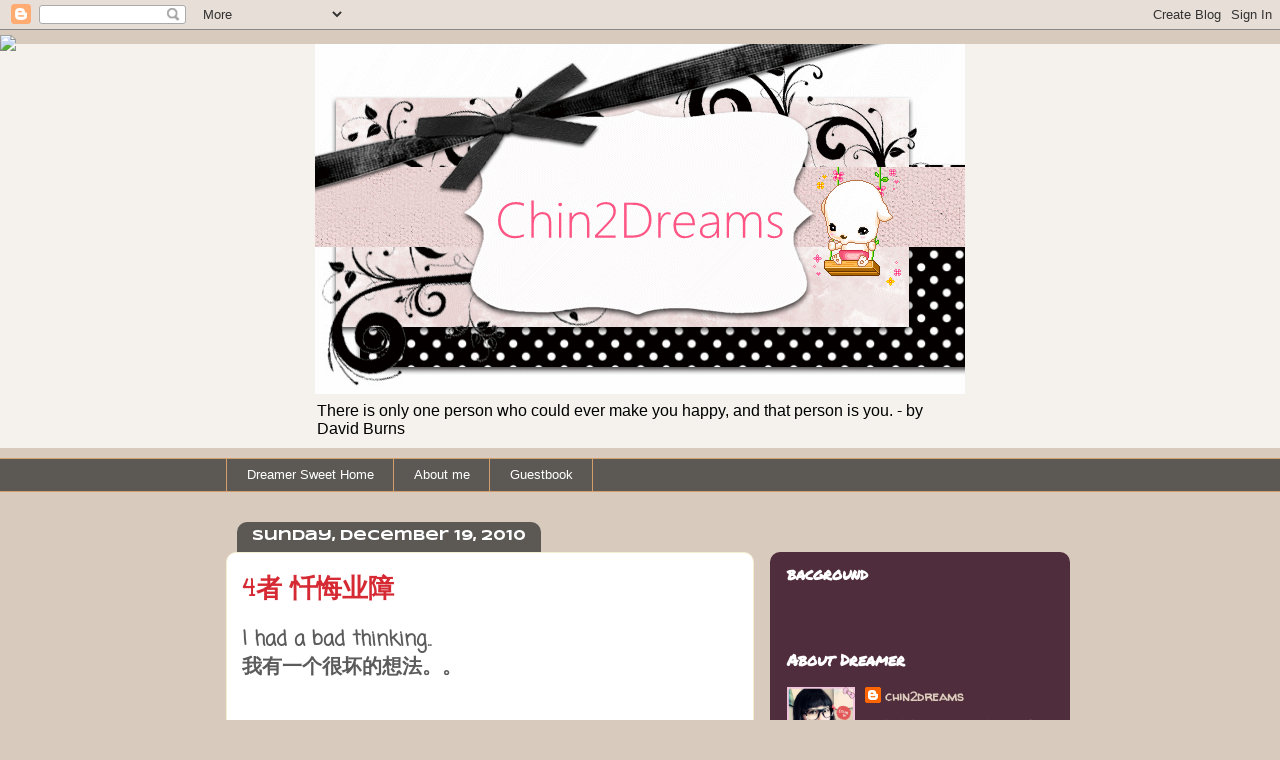

--- FILE ---
content_type: text/html; charset=UTF-8
request_url: https://chin2dreams.blogspot.com/2010/12/
body_size: 16964
content:
<!DOCTYPE html>
<html class='v2' dir='ltr' lang='en'>
<head>
<link href='https://www.blogger.com/static/v1/widgets/335934321-css_bundle_v2.css' rel='stylesheet' type='text/css'/>
<meta content='width=1100' name='viewport'/>
<meta content='text/html; charset=UTF-8' http-equiv='Content-Type'/>
<meta content='blogger' name='generator'/>
<link href='https://chin2dreams.blogspot.com/favicon.ico' rel='icon' type='image/x-icon'/>
<link href='http://chin2dreams.blogspot.com/2010/12/' rel='canonical'/>
<link rel="alternate" type="application/atom+xml" title="~Chin_Chin~ DreamSssss - Atom" href="https://chin2dreams.blogspot.com/feeds/posts/default" />
<link rel="alternate" type="application/rss+xml" title="~Chin_Chin~ DreamSssss - RSS" href="https://chin2dreams.blogspot.com/feeds/posts/default?alt=rss" />
<link rel="service.post" type="application/atom+xml" title="~Chin_Chin~ DreamSssss - Atom" href="https://www.blogger.com/feeds/6879612518995589805/posts/default" />
<!--Can't find substitution for tag [blog.ieCssRetrofitLinks]-->
<meta content='http://chin2dreams.blogspot.com/2010/12/' property='og:url'/>
<meta content='~Chin_Chin~ DreamSssss' property='og:title'/>
<meta content='There is only one person who could ever make you happy, and that person is you. 

- by David Burns' property='og:description'/>
<title>~Chin_Chin~ DreamSssss: December 2010</title>
<style type='text/css'>@font-face{font-family:'Coming Soon';font-style:normal;font-weight:400;font-display:swap;src:url(//fonts.gstatic.com/s/comingsoon/v20/qWcuB6mzpYL7AJ2VfdQR1t-VWDnRsDkg.woff2)format('woff2');unicode-range:U+0000-00FF,U+0131,U+0152-0153,U+02BB-02BC,U+02C6,U+02DA,U+02DC,U+0304,U+0308,U+0329,U+2000-206F,U+20AC,U+2122,U+2191,U+2193,U+2212,U+2215,U+FEFF,U+FFFD;}@font-face{font-family:'Permanent Marker';font-style:normal;font-weight:400;font-display:swap;src:url(//fonts.gstatic.com/s/permanentmarker/v16/Fh4uPib9Iyv2ucM6pGQMWimMp004La2Cf5b6jlg.woff2)format('woff2');unicode-range:U+0000-00FF,U+0131,U+0152-0153,U+02BB-02BC,U+02C6,U+02DA,U+02DC,U+0304,U+0308,U+0329,U+2000-206F,U+20AC,U+2122,U+2191,U+2193,U+2212,U+2215,U+FEFF,U+FFFD;}@font-face{font-family:'Syncopate';font-style:normal;font-weight:700;font-display:swap;src:url(//fonts.gstatic.com/s/syncopate/v24/pe0pMIuPIYBCpEV5eFdKvtKqCv5vWVYgV6l-.woff2)format('woff2');unicode-range:U+0100-02BA,U+02BD-02C5,U+02C7-02CC,U+02CE-02D7,U+02DD-02FF,U+0304,U+0308,U+0329,U+1D00-1DBF,U+1E00-1E9F,U+1EF2-1EFF,U+2020,U+20A0-20AB,U+20AD-20C0,U+2113,U+2C60-2C7F,U+A720-A7FF;}@font-face{font-family:'Syncopate';font-style:normal;font-weight:700;font-display:swap;src:url(//fonts.gstatic.com/s/syncopate/v24/pe0pMIuPIYBCpEV5eFdKvtKqBP5vWVYgVw.woff2)format('woff2');unicode-range:U+0000-00FF,U+0131,U+0152-0153,U+02BB-02BC,U+02C6,U+02DA,U+02DC,U+0304,U+0308,U+0329,U+2000-206F,U+20AC,U+2122,U+2191,U+2193,U+2212,U+2215,U+FEFF,U+FFFD;}@font-face{font-family:'Unkempt';font-style:normal;font-weight:700;font-display:swap;src:url(//fonts.gstatic.com/s/unkempt/v22/2EbiL-Z2DFZue0DScTow5zK5qtxtX88.woff2)format('woff2');unicode-range:U+0000-00FF,U+0131,U+0152-0153,U+02BB-02BC,U+02C6,U+02DA,U+02DC,U+0304,U+0308,U+0329,U+2000-206F,U+20AC,U+2122,U+2191,U+2193,U+2212,U+2215,U+FEFF,U+FFFD;}@font-face{font-family:'Walter Turncoat';font-style:normal;font-weight:400;font-display:swap;src:url(//fonts.gstatic.com/s/walterturncoat/v24/snfys0Gs98ln43n0d-14ULoToe6LZxecYZVfqA.woff2)format('woff2');unicode-range:U+0000-00FF,U+0131,U+0152-0153,U+02BB-02BC,U+02C6,U+02DA,U+02DC,U+0304,U+0308,U+0329,U+2000-206F,U+20AC,U+2122,U+2191,U+2193,U+2212,U+2215,U+FEFF,U+FFFD;}</style>
<style id='page-skin-1' type='text/css'><!--
/*
-----------------------------------------------
Blogger Template Style
Name:     Awesome Inc.
Designer: Tina Chen
URL:      tinachen.org
----------------------------------------------- */
/* Content
----------------------------------------------- */
body {
font: normal bold 20px Coming Soon;
color: #5b5b5b;
background: #d8cabd url(//2.bp.blogspot.com/-JzQkUcHyyFA/ThKQO8gaHxI/AAAAAAAAAnU/Mf02NdjIcUw/s0/%25E6%259C%25AA%25E5%2591%25BD%25E5%2590%258D_%25E5%2589%25AF%25E6%259C%25AC11.jpg) repeat-x fixed top center;
}
html body .content-outer {
min-width: 0;
max-width: 100%;
width: 100%;
}
a:link {
text-decoration: none;
color: #d89a3d;
}
a:visited {
text-decoration: none;
color: #a97120;
}
a:hover {
text-decoration: underline;
color: #d89a3d;
}
.body-fauxcolumn-outer .cap-top {
position: absolute;
z-index: 1;
height: 276px;
width: 100%;
background: transparent none repeat-x scroll top left;
_background-image: none;
}
/* Columns
----------------------------------------------- */
.content-inner {
padding: 0;
}
.header-inner .section {
margin: 0 16px;
}
.tabs-inner .section {
margin: 0 16px;
}
.main-inner {
padding-top: 60px;
}
.main-inner .column-center-inner,
.main-inner .column-left-inner,
.main-inner .column-right-inner {
padding: 0 5px;
}
*+html body .main-inner .column-center-inner {
margin-top: -60px;
}
#layout .main-inner .column-center-inner {
margin-top: 0;
}
/* Header
----------------------------------------------- */
.header-outer {
margin: 14px 0 10px 0;
background: transparent url(//www.blogblog.com/1kt/awesomeinc/header_gradient_artsy.png) repeat scroll 0 0;
}
.Header h1 {
font: normal normal 38px Arial, Tahoma, Helvetica, FreeSans, sans-serif;
color: transparent;
text-shadow: 0 0 -1px #000000;
}
.Header h1 a {
color: transparent;
}
.Header .description {
font: normal normal 16px Arial, Tahoma, Helvetica, FreeSans, sans-serif;
color: #000000;
}
.header-inner .Header .titlewrapper,
.header-inner .Header .descriptionwrapper {
padding-left: 0;
padding-right: 0;
margin-bottom: 0;
}
.header-inner .Header .titlewrapper {
padding-top: 9px;
}
/* Tabs
----------------------------------------------- */
.tabs-outer {
overflow: hidden;
position: relative;
background: transparent url(//www.blogblog.com/1kt/awesomeinc/tabs_gradient_artsy.png) repeat scroll 0 0;
}
#layout .tabs-outer {
overflow: visible;
}
.tabs-cap-top, .tabs-cap-bottom {
position: absolute;
width: 100%;
border-top: 1px solid #d29e6c;
}
.tabs-cap-bottom {
bottom: 0;
}
.tabs-inner .widget li a {
display: inline-block;
margin: 0;
padding: .6em 1.5em;
font: normal normal 13px Arial, Tahoma, Helvetica, FreeSans, sans-serif;
color: #ffffff;
border-top: 1px solid #d29e6c;
border-bottom: 1px solid #d29e6c;
border-left: 1px solid #d29e6c;
height: 16px;
line-height: 16px;
}
.tabs-inner .widget li:last-child a {
border-right: 1px solid #d29e6c;
}
.tabs-inner .widget li.selected a, .tabs-inner .widget li a:hover {
background: #000000 url(//www.blogblog.com/1kt/awesomeinc/tabs_gradient_artsy.png) repeat-x scroll 0 -100px;
color: #ffffff;
}
/* Headings
----------------------------------------------- */
h2 {
font: normal bold 16px Permanent Marker;
color: #ffffff;
}
/* Widgets
----------------------------------------------- */
.main-inner .section {
margin: 0 27px;
padding: 0;
}
.main-inner .column-left-outer,
.main-inner .column-right-outer {
margin-top: 0;
}
#layout .main-inner .column-left-outer,
#layout .main-inner .column-right-outer {
margin-top: 0;
}
.main-inner .column-left-inner,
.main-inner .column-right-inner {
background: #a91f58 url(//www.blogblog.com/1kt/awesomeinc/tabs_gradient_artsy.png) repeat 0 0;
-moz-box-shadow: 0 0 0 rgba(0, 0, 0, .2);
-webkit-box-shadow: 0 0 0 rgba(0, 0, 0, .2);
-goog-ms-box-shadow: 0 0 0 rgba(0, 0, 0, .2);
box-shadow: 0 0 0 rgba(0, 0, 0, .2);
-moz-border-radius: 10px;
-webkit-border-radius: 10px;
-goog-ms-border-radius: 10px;
border-radius: 10px;
}
#layout .main-inner .column-left-inner,
#layout .main-inner .column-right-inner {
margin-top: 0;
}
.sidebar .widget {
font: normal normal 13px Walter Turncoat;
color: #ffffff;
}
.sidebar .widget a:link {
color: #ddcdbd;
}
.sidebar .widget a:visited {
color: #cbdda1;
}
.sidebar .widget a:hover {
color: #ddcdbd;
}
.sidebar .widget h2 {
text-shadow: 0 0 -1px #000000;
}
.main-inner .widget {
background-color: transparent;
border: 1px solid transparent;
padding: 0 0 15px;
margin: 20px -16px;
-moz-box-shadow: 0 0 0 rgba(0, 0, 0, .2);
-webkit-box-shadow: 0 0 0 rgba(0, 0, 0, .2);
-goog-ms-box-shadow: 0 0 0 rgba(0, 0, 0, .2);
box-shadow: 0 0 0 rgba(0, 0, 0, .2);
-moz-border-radius: 10px;
-webkit-border-radius: 10px;
-goog-ms-border-radius: 10px;
border-radius: 10px;
}
.main-inner .widget h2 {
margin: 0 -0;
padding: .6em 0 .5em;
border-bottom: 1px solid transparent;
}
.footer-inner .widget h2 {
padding: 0 0 .4em;
border-bottom: 1px solid transparent;
}
.main-inner .widget h2 + div, .footer-inner .widget h2 + div {
border-top: 0 solid transparent;
padding-top: 8px;
}
.main-inner .widget .widget-content {
margin: 0 -0;
padding: 7px 0 0;
}
.main-inner .widget ul, .main-inner .widget #ArchiveList ul.flat {
margin: -8px -15px 0;
padding: 0;
list-style: none;
}
.main-inner .widget #ArchiveList {
margin: -8px 0 0;
}
.main-inner .widget ul li, .main-inner .widget #ArchiveList ul.flat li {
padding: .5em 15px;
text-indent: 0;
color: #ffffff;
border-top: 0 solid transparent;
border-bottom: 1px solid transparent;
}
.main-inner .widget #ArchiveList ul li {
padding-top: .25em;
padding-bottom: .25em;
}
.main-inner .widget ul li:first-child, .main-inner .widget #ArchiveList ul.flat li:first-child {
border-top: none;
}
.main-inner .widget ul li:last-child, .main-inner .widget #ArchiveList ul.flat li:last-child {
border-bottom: none;
}
.post-body {
position: relative;
}
.main-inner .widget .post-body ul {
padding: 0 2.5em;
margin: .5em 0;
list-style: disc;
}
.main-inner .widget .post-body ul li {
padding: 0.25em 0;
margin-bottom: .25em;
color: #5b5b5b;
border: none;
}
.footer-inner .widget ul {
padding: 0;
list-style: none;
}
.widget .zippy {
color: #ffffff;
}
/* Posts
----------------------------------------------- */
body .main-inner .Blog {
padding: 0;
margin-bottom: 1em;
background-color: transparent;
border: none;
-moz-box-shadow: 0 0 0 rgba(0, 0, 0, 0);
-webkit-box-shadow: 0 0 0 rgba(0, 0, 0, 0);
-goog-ms-box-shadow: 0 0 0 rgba(0, 0, 0, 0);
box-shadow: 0 0 0 rgba(0, 0, 0, 0);
}
.main-inner .section:last-child .Blog:last-child {
padding: 0;
margin-bottom: 1em;
}
.main-inner .widget h2.date-header {
margin: 0 -15px 1px;
padding: 0 0 0 0;
font: normal bold 14px Syncopate;
color: #ffffff;
background: transparent url(//www.blogblog.com/1kt/awesomeinc/tabs_gradient_artsy.png) repeat fixed center center;
border-top: 0 solid transparent;
border-bottom: 1px solid transparent;
-moz-border-radius-topleft: 10px;
-moz-border-radius-topright: 10px;
-webkit-border-top-left-radius: 10px;
-webkit-border-top-right-radius: 10px;
border-top-left-radius: 10px;
border-top-right-radius: 10px;
position: absolute;
bottom: 100%;
left: 25px;
text-shadow: 0 0 -1px #000000;
}
.main-inner .widget h2.date-header span {
font: normal bold 14px Syncopate;
display: block;
padding: .5em 15px;
border-left: 0 solid transparent;
border-right: 0 solid transparent;
}
.date-outer {
position: relative;
margin: 60px 0 20px;
padding: 0 15px;
background-color: #ffffff;
border: 1px solid #f5efd2;
-moz-box-shadow: 0 0 0 rgba(0, 0, 0, .2);
-webkit-box-shadow: 0 0 0 rgba(0, 0, 0, .2);
-goog-ms-box-shadow: 0 0 0 rgba(0, 0, 0, .2);
box-shadow: 0 0 0 rgba(0, 0, 0, .2);
-moz-border-radius: 10px;
-webkit-border-radius: 10px;
-goog-ms-border-radius: 10px;
border-radius: 10px;
}
.date-outer:first-child {
margin-top: 0;
}
.date-outer:last-child {
margin-bottom: 0;
-moz-border-radius-bottomleft: 0;
-moz-border-radius-bottomright: 0;
-webkit-border-bottom-left-radius: 0;
-webkit-border-bottom-right-radius: 0;
-goog-ms-border-bottom-left-radius: 0;
-goog-ms-border-bottom-right-radius: 0;
border-bottom-left-radius: 0;
border-bottom-right-radius: 0;
}
.date-posts {
margin: 0 -0;
padding: 0 0;
clear: both;
}
.post-outer, .inline-ad {
border-top: 1px solid #f4d3cc;
margin: 0 -0;
padding: 15px 0;
}
.post-outer {
padding-bottom: 10px;
}
.post-outer:first-child {
padding-top: 10px;
border-top: none;
}
.post-outer:last-child, .inline-ad:last-child {
border-bottom: none;
}
.post-body {
position: relative;
}
.post-body img {
padding: 8px;
background: #ffffff;
border: 1px solid #d0d0d0;
-moz-box-shadow: 0 0 0 rgba(0, 0, 0, .2);
-webkit-box-shadow: 0 0 0 rgba(0, 0, 0, .2);
box-shadow: 0 0 0 rgba(0, 0, 0, .2);
-moz-border-radius: 0;
-webkit-border-radius: 0;
border-radius: 0;
}
h3.post-title, h4 {
font: normal bold 26px Unkempt;
color: #d52a33;
}
h3.post-title a {
font: normal bold 26px Unkempt;
color: #d52a33;
}
h3.post-title a:hover {
color: #d89a3d;
text-decoration: underline;
}
.post-header {
margin: 0 0 1em;
}
.post-body {
line-height: 1.4;
}
.post-outer h2 {
color: #5b5b5b;
}
.post-footer {
margin: 1.5em 0 0;
}
#blog-pager {
padding: 15px;
font-size: 120%;
background-color: #ffffff;
border: 1px solid transparent;
-moz-box-shadow: 0 0 0 rgba(0, 0, 0, .2);
-webkit-box-shadow: 0 0 0 rgba(0, 0, 0, .2);
-goog-ms-box-shadow: 0 0 0 rgba(0, 0, 0, .2);
box-shadow: 0 0 0 rgba(0, 0, 0, .2);
-moz-border-radius: 10px;
-webkit-border-radius: 10px;
-goog-ms-border-radius: 10px;
border-radius: 10px;
-moz-border-radius-topleft: 0;
-moz-border-radius-topright: 0;
-webkit-border-top-left-radius: 0;
-webkit-border-top-right-radius: 0;
-goog-ms-border-top-left-radius: 0;
-goog-ms-border-top-right-radius: 0;
border-top-left-radius: 0;
border-top-right-radius-topright: 0;
margin-top: 0;
}
.blog-feeds, .post-feeds {
margin: 1em 0;
text-align: center;
color: #333333;
}
.blog-feeds a, .post-feeds a {
color: #ffffff;
}
.blog-feeds a:visited, .post-feeds a:visited {
color: #ffffff;
}
.blog-feeds a:hover, .post-feeds a:hover {
color: #ffffff;
}
.post-outer .comments {
margin-top: 2em;
}
/* Comments
----------------------------------------------- */
.comments .comments-content .icon.blog-author {
background-repeat: no-repeat;
background-image: url([data-uri]);
}
.comments .comments-content .loadmore a {
border-top: 1px solid #d29e6c;
border-bottom: 1px solid #d29e6c;
}
.comments .continue {
border-top: 2px solid #d29e6c;
}
/* Footer
----------------------------------------------- */
.footer-outer {
margin: -0 0 -1px;
padding: 0 0 0;
color: #333333;
overflow: hidden;
}
.footer-fauxborder-left {
border-top: 1px solid transparent;
background: transparent url(//www.blogblog.com/1kt/awesomeinc/header_gradient_artsy.png) repeat scroll 0 0;
-moz-box-shadow: 0 0 0 rgba(0, 0, 0, .2);
-webkit-box-shadow: 0 0 0 rgba(0, 0, 0, .2);
-goog-ms-box-shadow: 0 0 0 rgba(0, 0, 0, .2);
box-shadow: 0 0 0 rgba(0, 0, 0, .2);
margin: 0 -0;
}
/* Mobile
----------------------------------------------- */
body.mobile {
background-size: 100% auto;
}
.mobile .body-fauxcolumn-outer {
background: transparent none repeat scroll top left;
}
*+html body.mobile .main-inner .column-center-inner {
margin-top: 0;
}
.mobile .main-inner .widget {
padding: 0 0 15px;
}
.mobile .main-inner .widget h2 + div,
.mobile .footer-inner .widget h2 + div {
border-top: none;
padding-top: 0;
}
.mobile .footer-inner .widget h2 {
padding: 0.5em 0;
border-bottom: none;
}
.mobile .main-inner .widget .widget-content {
margin: 0;
padding: 7px 0 0;
}
.mobile .main-inner .widget ul,
.mobile .main-inner .widget #ArchiveList ul.flat {
margin: 0 -15px 0;
}
.mobile .main-inner .widget h2.date-header {
left: 0;
}
.mobile .date-header span {
padding: 0.4em 0;
}
.mobile .date-outer:first-child {
margin-bottom: 0;
border: 1px solid #f5efd2;
-moz-border-radius-topleft: 10px;
-moz-border-radius-topright: 10px;
-webkit-border-top-left-radius: 10px;
-webkit-border-top-right-radius: 10px;
-goog-ms-border-top-left-radius: 10px;
-goog-ms-border-top-right-radius: 10px;
border-top-left-radius: 10px;
border-top-right-radius: 10px;
}
.mobile .date-outer {
border-color: #f5efd2;
border-width: 0 1px 1px;
}
.mobile .date-outer:last-child {
margin-bottom: 0;
}
.mobile .main-inner {
padding: 0;
}
.mobile .header-inner .section {
margin: 0;
}
.mobile .post-outer, .mobile .inline-ad {
padding: 5px 0;
}
.mobile .tabs-inner .section {
margin: 0 10px;
}
.mobile .main-inner .widget h2 {
margin: 0;
padding: 0;
}
.mobile .main-inner .widget h2.date-header span {
padding: 0;
}
.mobile .main-inner .widget .widget-content {
margin: 0;
padding: 7px 0 0;
}
.mobile #blog-pager {
border: 1px solid transparent;
background: transparent url(//www.blogblog.com/1kt/awesomeinc/header_gradient_artsy.png) repeat scroll 0 0;
}
.mobile .main-inner .column-left-inner,
.mobile .main-inner .column-right-inner {
background: #a91f58 url(//www.blogblog.com/1kt/awesomeinc/tabs_gradient_artsy.png) repeat 0 0;
-moz-box-shadow: none;
-webkit-box-shadow: none;
-goog-ms-box-shadow: none;
box-shadow: none;
}
.mobile .date-posts {
margin: 0;
padding: 0;
}
.mobile .footer-fauxborder-left {
margin: 0;
border-top: inherit;
}
.mobile .main-inner .section:last-child .Blog:last-child {
margin-bottom: 0;
}
.mobile-index-contents {
color: #5b5b5b;
}
.mobile .mobile-link-button {
background: #d89a3d url(//www.blogblog.com/1kt/awesomeinc/tabs_gradient_artsy.png) repeat scroll 0 0;
}
.mobile-link-button a:link, .mobile-link-button a:visited {
color: #ffffff;
}
.mobile .tabs-inner .PageList .widget-content {
background: transparent;
border-top: 1px solid;
border-color: #d29e6c;
color: #ffffff;
}
.mobile .tabs-inner .PageList .widget-content .pagelist-arrow {
border-left: 1px solid #d29e6c;
}
#Header1 {width:650px;margin:0 auto}
--></style>
<style id='template-skin-1' type='text/css'><!--
body {
min-width: 860px;
}
.content-outer, .content-fauxcolumn-outer, .region-inner {
min-width: 860px;
max-width: 860px;
_width: 860px;
}
.main-inner .columns {
padding-left: 0px;
padding-right: 300px;
}
.main-inner .fauxcolumn-center-outer {
left: 0px;
right: 300px;
/* IE6 does not respect left and right together */
_width: expression(this.parentNode.offsetWidth -
parseInt("0px") -
parseInt("300px") + 'px');
}
.main-inner .fauxcolumn-left-outer {
width: 0px;
}
.main-inner .fauxcolumn-right-outer {
width: 300px;
}
.main-inner .column-left-outer {
width: 0px;
right: 100%;
margin-left: -0px;
}
.main-inner .column-right-outer {
width: 300px;
margin-right: -300px;
}
#layout {
min-width: 0;
}
#layout .content-outer {
min-width: 0;
width: 800px;
}
#layout .region-inner {
min-width: 0;
width: auto;
}
body#layout div.add_widget {
padding: 8px;
}
body#layout div.add_widget a {
margin-left: 32px;
}
--></style>
<style>
    body {background-image:url(\/\/2.bp.blogspot.com\/-JzQkUcHyyFA\/ThKQO8gaHxI\/AAAAAAAAAnU\/Mf02NdjIcUw\/s0\/%25E6%259C%25AA%25E5%2591%25BD%25E5%2590%258D_%25E5%2589%25AF%25E6%259C%25AC11.jpg);}
    
@media (max-width: 200px) { body {background-image:url(\/\/2.bp.blogspot.com\/-JzQkUcHyyFA\/ThKQO8gaHxI\/AAAAAAAAAnU\/Mf02NdjIcUw\/w200\/%25E6%259C%25AA%25E5%2591%25BD%25E5%2590%258D_%25E5%2589%25AF%25E6%259C%25AC11.jpg);}}
@media (max-width: 400px) and (min-width: 201px) { body {background-image:url(\/\/2.bp.blogspot.com\/-JzQkUcHyyFA\/ThKQO8gaHxI\/AAAAAAAAAnU\/Mf02NdjIcUw\/w400\/%25E6%259C%25AA%25E5%2591%25BD%25E5%2590%258D_%25E5%2589%25AF%25E6%259C%25AC11.jpg);}}
@media (max-width: 800px) and (min-width: 401px) { body {background-image:url(\/\/2.bp.blogspot.com\/-JzQkUcHyyFA\/ThKQO8gaHxI\/AAAAAAAAAnU\/Mf02NdjIcUw\/w800\/%25E6%259C%25AA%25E5%2591%25BD%25E5%2590%258D_%25E5%2589%25AF%25E6%259C%25AC11.jpg);}}
@media (max-width: 1200px) and (min-width: 801px) { body {background-image:url(\/\/2.bp.blogspot.com\/-JzQkUcHyyFA\/ThKQO8gaHxI\/AAAAAAAAAnU\/Mf02NdjIcUw\/w1200\/%25E6%259C%25AA%25E5%2591%25BD%25E5%2590%258D_%25E5%2589%25AF%25E6%259C%25AC11.jpg);}}
/* Last tag covers anything over one higher than the previous max-size cap. */
@media (min-width: 1201px) { body {background-image:url(\/\/2.bp.blogspot.com\/-JzQkUcHyyFA\/ThKQO8gaHxI\/AAAAAAAAAnU\/Mf02NdjIcUw\/w1600\/%25E6%259C%25AA%25E5%2591%25BD%25E5%2590%258D_%25E5%2589%25AF%25E6%259C%25AC11.jpg);}}
  </style>
<link href='https://www.blogger.com/dyn-css/authorization.css?targetBlogID=6879612518995589805&amp;zx=fe231dd9-79bd-4af7-a509-a32c0999d125' media='none' onload='if(media!=&#39;all&#39;)media=&#39;all&#39;' rel='stylesheet'/><noscript><link href='https://www.blogger.com/dyn-css/authorization.css?targetBlogID=6879612518995589805&amp;zx=fe231dd9-79bd-4af7-a509-a32c0999d125' rel='stylesheet'/></noscript>
<meta name='google-adsense-platform-account' content='ca-host-pub-1556223355139109'/>
<meta name='google-adsense-platform-domain' content='blogspot.com'/>

</head>
<body class='loading variant-artsy'>
<div class='navbar section' id='navbar' name='Navbar'><div class='widget Navbar' data-version='1' id='Navbar1'><script type="text/javascript">
    function setAttributeOnload(object, attribute, val) {
      if(window.addEventListener) {
        window.addEventListener('load',
          function(){ object[attribute] = val; }, false);
      } else {
        window.attachEvent('onload', function(){ object[attribute] = val; });
      }
    }
  </script>
<div id="navbar-iframe-container"></div>
<script type="text/javascript" src="https://apis.google.com/js/platform.js"></script>
<script type="text/javascript">
      gapi.load("gapi.iframes:gapi.iframes.style.bubble", function() {
        if (gapi.iframes && gapi.iframes.getContext) {
          gapi.iframes.getContext().openChild({
              url: 'https://www.blogger.com/navbar/6879612518995589805?origin\x3dhttps://chin2dreams.blogspot.com',
              where: document.getElementById("navbar-iframe-container"),
              id: "navbar-iframe"
          });
        }
      });
    </script><script type="text/javascript">
(function() {
var script = document.createElement('script');
script.type = 'text/javascript';
script.src = '//pagead2.googlesyndication.com/pagead/js/google_top_exp.js';
var head = document.getElementsByTagName('head')[0];
if (head) {
head.appendChild(script);
}})();
</script>
</div></div>
<div class='body-fauxcolumns'>
<div class='fauxcolumn-outer body-fauxcolumn-outer'>
<div class='cap-top'>
<div class='cap-left'></div>
<div class='cap-right'></div>
</div>
<div class='fauxborder-left'>
<div class='fauxborder-right'></div>
<div class='fauxcolumn-inner'>
</div>
</div>
<div class='cap-bottom'>
<div class='cap-left'></div>
<div class='cap-right'></div>
</div>
</div>
</div>
<div class='content'>
<div class='content-fauxcolumns'>
<div class='fauxcolumn-outer content-fauxcolumn-outer'>
<div class='cap-top'>
<div class='cap-left'></div>
<div class='cap-right'></div>
</div>
<div class='fauxborder-left'>
<div class='fauxborder-right'></div>
<div class='fauxcolumn-inner'>
</div>
</div>
<div class='cap-bottom'>
<div class='cap-left'></div>
<div class='cap-right'></div>
</div>
</div>
</div>
<div class='content-outer'>
<div class='content-cap-top cap-top'>
<div class='cap-left'></div>
<div class='cap-right'></div>
</div>
<div class='fauxborder-left content-fauxborder-left'>
<div class='fauxborder-right content-fauxborder-right'></div>
<div class='content-inner'>
<header>
<div class='header-outer'>
<div class='header-cap-top cap-top'>
<div class='cap-left'></div>
<div class='cap-right'></div>
</div>
<div class='fauxborder-left header-fauxborder-left'>
<div class='fauxborder-right header-fauxborder-right'></div>
<div class='region-inner header-inner'>
<div class='header section' id='header' name='Header'><div class='widget Header' data-version='1' id='Header1'>
<div id='header-inner'>
<a href='https://chin2dreams.blogspot.com/' style='display: block'>
<img alt='~Chin_Chin~ DreamSssss' height='350px; ' id='Header1_headerimg' src='https://blogger.googleusercontent.com/img/b/R29vZ2xl/AVvXsEgj_UCCOl-C_lTMWbzSPkOIPWAxpG9b9s4zrCtDuhzVK3CYigojzGq9hAghYaY0T8o1F4KMzDaehh1Lc4ELRkpf23kSUAUc8HZRGsb60ILCe7TgLKjZNSN66uNzfvbGEvYwHJSER2YeVUQ/s828/DemoiselBannercopy_%25E5%2589%25AF%25E6%259C%25AC.gif' style='display: block' width='650px; '/>
</a>
<div class='descriptionwrapper'>
<p class='description'><span>There is only one person who could ever make you happy, and that person is you. 

- by David Burns</span></p>
</div>
</div>
</div></div>
</div>
</div>
<div class='header-cap-bottom cap-bottom'>
<div class='cap-left'></div>
<div class='cap-right'></div>
</div>
</div>
</header>
<div class='tabs-outer'>
<div class='tabs-cap-top cap-top'>
<div class='cap-left'></div>
<div class='cap-right'></div>
</div>
<div class='fauxborder-left tabs-fauxborder-left'>
<div class='fauxborder-right tabs-fauxborder-right'></div>
<div class='region-inner tabs-inner'>
<div class='tabs section' id='crosscol' name='Cross-Column'><div class='widget PageList' data-version='1' id='PageList1'>
<h2>Pages</h2>
<div class='widget-content'>
<ul>
<li>
<a href='https://chin2dreams.blogspot.com/'>Dreamer Sweet Home</a>
</li>
<li>
<a href='https://chin2dreams.blogspot.com/p/about-me.html'>About me</a>
</li>
<li>
<a href='https://chin2dreams.blogspot.com/p/guestbook.html'>Guestbook</a>
</li>
</ul>
<div class='clear'></div>
</div>
</div></div>
<div class='tabs no-items section' id='crosscol-overflow' name='Cross-Column 2'></div>
</div>
</div>
<div class='tabs-cap-bottom cap-bottom'>
<div class='cap-left'></div>
<div class='cap-right'></div>
</div>
</div>
<div class='main-outer'>
<div class='main-cap-top cap-top'>
<div class='cap-left'></div>
<div class='cap-right'></div>
</div>
<div class='fauxborder-left main-fauxborder-left'>
<div class='fauxborder-right main-fauxborder-right'></div>
<div class='region-inner main-inner'>
<div class='columns fauxcolumns'>
<div class='fauxcolumn-outer fauxcolumn-center-outer'>
<div class='cap-top'>
<div class='cap-left'></div>
<div class='cap-right'></div>
</div>
<div class='fauxborder-left'>
<div class='fauxborder-right'></div>
<div class='fauxcolumn-inner'>
</div>
</div>
<div class='cap-bottom'>
<div class='cap-left'></div>
<div class='cap-right'></div>
</div>
</div>
<div class='fauxcolumn-outer fauxcolumn-left-outer'>
<div class='cap-top'>
<div class='cap-left'></div>
<div class='cap-right'></div>
</div>
<div class='fauxborder-left'>
<div class='fauxborder-right'></div>
<div class='fauxcolumn-inner'>
</div>
</div>
<div class='cap-bottom'>
<div class='cap-left'></div>
<div class='cap-right'></div>
</div>
</div>
<div class='fauxcolumn-outer fauxcolumn-right-outer'>
<div class='cap-top'>
<div class='cap-left'></div>
<div class='cap-right'></div>
</div>
<div class='fauxborder-left'>
<div class='fauxborder-right'></div>
<div class='fauxcolumn-inner'>
</div>
</div>
<div class='cap-bottom'>
<div class='cap-left'></div>
<div class='cap-right'></div>
</div>
</div>
<!-- corrects IE6 width calculation -->
<div class='columns-inner'>
<div class='column-center-outer'>
<div class='column-center-inner'>
<div class='main section' id='main' name='Main'><div class='widget Blog' data-version='1' id='Blog1'>
<div class='blog-posts hfeed'>

          <div class="date-outer">
        
<h2 class='date-header'><span>Sunday, December 19, 2010</span></h2>

          <div class="date-posts">
        
<div class='post-outer'>
<div class='post hentry uncustomized-post-template' itemprop='blogPost' itemscope='itemscope' itemtype='http://schema.org/BlogPosting'>
<meta content='6879612518995589805' itemprop='blogId'/>
<meta content='2542840622464455898' itemprop='postId'/>
<a name='2542840622464455898'></a>
<h3 class='post-title entry-title' itemprop='name'>
<a href='https://chin2dreams.blogspot.com/2010/12/4.html'>4者 忏悔业障</a>
</h3>
<div class='post-header'>
<div class='post-header-line-1'></div>
</div>
<div class='post-body entry-content' id='post-body-2542840622464455898' itemprop='description articleBody'>
I had a bad thinking..<br />我有一个很坏的想法&#12290;&#12290;<br /><br /><br />I shouldn't do this..<br />我犯了意的戒定律&#12290;&#12290;<br /><br /><br />I want to revise my badness..<br />我要忏悔业障&#12290;&#12290;<br /><br /><br />amitaba..<br />啊弥陀佛 ~~
<div style='clear: both;'></div>
</div>
<div class='post-footer'>
<div class='post-footer-line post-footer-line-1'>
<span class='post-author vcard'>
Posted by
<span class='fn' itemprop='author' itemscope='itemscope' itemtype='http://schema.org/Person'>
<meta content='https://www.blogger.com/profile/11564671282181937177' itemprop='url'/>
<a class='g-profile' href='https://www.blogger.com/profile/11564671282181937177' rel='author' title='author profile'>
<span itemprop='name'>chin2dreams</span>
</a>
</span>
</span>
<span class='post-timestamp'>
at
<meta content='http://chin2dreams.blogspot.com/2010/12/4.html' itemprop='url'/>
<a class='timestamp-link' href='https://chin2dreams.blogspot.com/2010/12/4.html' rel='bookmark' title='permanent link'><abbr class='published' itemprop='datePublished' title='2010-12-19T18:52:00+08:00'>6:52&#8239;PM</abbr></a>
</span>
<span class='post-comment-link'>
<a class='comment-link' href='https://chin2dreams.blogspot.com/2010/12/4.html#comment-form' onclick=''>
No comments:
  </a>
</span>
<span class='post-icons'>
<span class='item-control blog-admin pid-695460160'>
<a href='https://www.blogger.com/post-edit.g?blogID=6879612518995589805&postID=2542840622464455898&from=pencil' title='Edit Post'>
<img alt='' class='icon-action' height='18' src='https://resources.blogblog.com/img/icon18_edit_allbkg.gif' width='18'/>
</a>
</span>
</span>
<div class='post-share-buttons goog-inline-block'>
</div>
</div>
<div class='post-footer-line post-footer-line-2'>
<span class='post-labels'>
</span>
</div>
<div class='post-footer-line post-footer-line-3'>
<span class='post-location'>
</span>
</div>
</div>
</div>
</div>

          </div></div>
        

          <div class="date-outer">
        
<h2 class='date-header'><span>Tuesday, December 7, 2010</span></h2>

          <div class="date-posts">
        
<div class='post-outer'>
<div class='post hentry uncustomized-post-template' itemprop='blogPost' itemscope='itemscope' itemtype='http://schema.org/BlogPosting'>
<meta content='6879612518995589805' itemprop='blogId'/>
<meta content='1179339190911829073' itemprop='postId'/>
<a name='1179339190911829073'></a>
<h3 class='post-title entry-title' itemprop='name'>
<a href='https://chin2dreams.blogspot.com/2010/12/principles.html'>principles 道理</a>
</h3>
<div class='post-header'>
<div class='post-header-line-1'></div>
</div>
<div class='post-body entry-content' id='post-body-1179339190911829073' itemprop='description articleBody'>
Recently, I had talked with my friend and read my friend's blog. I just realize that I slightly forgot some of the important principles.<br />最近看跟朋友聊天和看朋友的部落格才发现那些&#8220;几乎&#8221;被遗忘的道理&#12290;&#12290;<br /><br /><br /><br /><br />You have to "give up" something in order to "get" something else because you can't obtain two things in the same time.<br />有&#8220;舍&#8221;&#65292;才有&#8220;得&#8221;&#12290;所以才有&#8220;舍得&#8221;&#12290;<br /><br /><br /><br />If you get something, that is your reward. You should appreciate it. But, if you cant get the things you want, you still happy. This reason is you never lose anything before and you never obtain the things before.<br />有是你的福报&#65292;没有你也可以很幸福&#12290;因为你不曾拥有&#65292;也不曾失去过&#12290;<br /><br /><br /><br />Nobody heart is grow in the middle of your body. Thus, you no need too mind if someone bias.<br />没有人的&#8220;心&#8221;是长在中间的&#12290;所以别人的扁担&#65292;不需那么介怀&#12290;<br /><br /><br /><br />I understand and happy now ~ Thus, dont worry (*^_^*)<br />我明白了&#65292;所以我快乐了&#12290;不用担心 (*^_^*)
<div style='clear: both;'></div>
</div>
<div class='post-footer'>
<div class='post-footer-line post-footer-line-1'>
<span class='post-author vcard'>
Posted by
<span class='fn' itemprop='author' itemscope='itemscope' itemtype='http://schema.org/Person'>
<meta content='https://www.blogger.com/profile/11564671282181937177' itemprop='url'/>
<a class='g-profile' href='https://www.blogger.com/profile/11564671282181937177' rel='author' title='author profile'>
<span itemprop='name'>chin2dreams</span>
</a>
</span>
</span>
<span class='post-timestamp'>
at
<meta content='http://chin2dreams.blogspot.com/2010/12/principles.html' itemprop='url'/>
<a class='timestamp-link' href='https://chin2dreams.blogspot.com/2010/12/principles.html' rel='bookmark' title='permanent link'><abbr class='published' itemprop='datePublished' title='2010-12-07T21:15:00+08:00'>9:15&#8239;PM</abbr></a>
</span>
<span class='post-comment-link'>
<a class='comment-link' href='https://chin2dreams.blogspot.com/2010/12/principles.html#comment-form' onclick=''>
No comments:
  </a>
</span>
<span class='post-icons'>
<span class='item-control blog-admin pid-695460160'>
<a href='https://www.blogger.com/post-edit.g?blogID=6879612518995589805&postID=1179339190911829073&from=pencil' title='Edit Post'>
<img alt='' class='icon-action' height='18' src='https://resources.blogblog.com/img/icon18_edit_allbkg.gif' width='18'/>
</a>
</span>
</span>
<div class='post-share-buttons goog-inline-block'>
</div>
</div>
<div class='post-footer-line post-footer-line-2'>
<span class='post-labels'>
</span>
</div>
<div class='post-footer-line post-footer-line-3'>
<span class='post-location'>
</span>
</div>
</div>
</div>
</div>

        </div></div>
      
</div>
<div class='blog-pager' id='blog-pager'>
<span id='blog-pager-newer-link'>
<a class='blog-pager-newer-link' href='https://chin2dreams.blogspot.com/search?updated-max=2011-07-07T15:02:00%2B08:00&amp;max-results=30&amp;reverse-paginate=true' id='Blog1_blog-pager-newer-link' title='Newer Posts'>Newer Posts</a>
</span>
<span id='blog-pager-older-link'>
<a class='blog-pager-older-link' href='https://chin2dreams.blogspot.com/search?updated-max=2010-12-07T21:15:00%2B08:00&amp;max-results=30' id='Blog1_blog-pager-older-link' title='Older Posts'>Older Posts</a>
</span>
<a class='home-link' href='https://chin2dreams.blogspot.com/'>Home</a>
</div>
<div class='clear'></div>
<div class='blog-feeds'>
<div class='feed-links'>
Subscribe to:
<a class='feed-link' href='https://chin2dreams.blogspot.com/feeds/posts/default' target='_blank' type='application/atom+xml'>Comments (Atom)</a>
</div>
</div>
</div></div>
</div>
</div>
<div class='column-left-outer'>
<div class='column-left-inner'>
<aside>
</aside>
</div>
</div>
<div class='column-right-outer'>
<div class='column-right-inner'>
<aside>
<div class='sidebar section' id='sidebar-right-1'><div class='widget HTML' data-version='1' id='HTML5'>
<h2 class='title'>bacground</h2>
<div class='widget-content'>
<script>document.write(unescape("%3Cstyle%20type%3D%22text/css%22%3E%0Abody%20%7B%20background-image%20%3A%20url%28%22http%3A//thecutestblogontheblock.com/backgrounds/tiny eden free blog backgound spring 3 column copy.jpg%20%22%29%3B%20background-position%3A%20center%3B%20background-repeat%3A%20no-repeat%3B%20%20background-attachment%20%3A%20fixed%3B%20%7D%0A%3C/style%3E%0A%3Cscript%20type%3D%22text/javascript%22%3E%0Avar%20div%20%3D%20document.createElement%28%27div%27%29%3B%0Adiv.setAttribute%28%27style%27%2C%22position%3A%20absolute%3B%20left%3A%200px%3B%20top%3A%2030px%3B%20z-index%3A%2050%3B%20width%3A%20150px%3B%20height%3A%2045px%3B%22%29%3B%0Adiv.innerHTML%20%3D%20%27%3Ca%20target%3D%22_blank%22%20href%3D%22%20http%3A//www.thecutestblogontheblock.com%22%3E%3Cimg%20border%3D%220%22%20src%3D%22http%3A//www.thecutestblogontheblock.com/images/tag.png%22%3E%3C/a%3E%27%3B%0Adocument.getElementsByTagName%28%27body%27%29.item%280%29.appendChild%28div%29%3B%0A%3C/script%3E"));</script>
</div>
<div class='clear'></div>
</div><div class='widget Profile' data-version='1' id='Profile1'>
<h2>About Dreamer</h2>
<div class='widget-content'>
<a href='https://www.blogger.com/profile/11564671282181937177'><img alt='My photo' class='profile-img' height='80' src='//blogger.googleusercontent.com/img/b/R29vZ2xl/AVvXsEjAjLySHP2L4ygJ73fwQUv1xoJRxAIeiu9YkZtsYTA7lXW9AYwQBHvnzds9-sQiug3JPloqM3GSvwH1Suj1aGSUeX7ytVf1ClCqEXj-COvu0dpMaYwnWEGID2V_7HaMVw/s220/20120329_181942_%E5%89%AF%E6%9C%AC.jpg' width='68'/></a>
<dl class='profile-datablock'>
<dt class='profile-data'>
<a class='profile-name-link g-profile' href='https://www.blogger.com/profile/11564671282181937177' rel='author' style='background-image: url(//www.blogger.com/img/logo-16.png);'>
chin2dreams
</a>
</dt>
<dd class='profile-textblock'>simple girl that live in a town


(*^_^*)</dd>
</dl>
<a class='profile-link' href='https://www.blogger.com/profile/11564671282181937177' rel='author'>View my complete profile</a>
<div class='clear'></div>
</div>
</div><div class='widget HTML' data-version='1' id='HTML1'>
<h2 class='title'>Dreamer's talk</h2>
<div class='widget-content'>
<!-- BEGIN CBOX - www.cbox.ws - v001 -->
<div id="cboxdiv" style="text-align: center; line-height: 0">
<div><iframe frameborder="0" width="200" height="305" src="http://www6.cbox.ws/box/?boxid=559629&amp;boxtag=nrfqj3&amp;sec=main" marginheight="2" marginwidth="2" scrolling="auto" allowtransparency="yes" name="cboxmain" style="border:#DBE2ED 1px solid;" id="cboxmain"></iframe></div>
<div><iframe frameborder="0" width="200" height="75" src="http://www6.cbox.ws/box/?boxid=559629&amp;boxtag=nrfqj3&amp;sec=form" marginheight="2" marginwidth="2" scrolling="no" allowtransparency="yes" name="cboxform" style="border:#DBE2ED 1px solid;border-top:0px" id="cboxform"></iframe></div>
</div>
<!-- END CBOX -->
</div>
<div class='clear'></div>
</div><div class='widget BlogArchive' data-version='1' id='BlogArchive1'>
<h2>Dreamer's Archive</h2>
<div class='widget-content'>
<div id='ArchiveList'>
<div id='BlogArchive1_ArchiveList'>
<ul class='hierarchy'>
<li class='archivedate collapsed'>
<a class='toggle' href='javascript:void(0)'>
<span class='zippy'>

        &#9658;&#160;
      
</span>
</a>
<a class='post-count-link' href='https://chin2dreams.blogspot.com/2015/'>
2015
</a>
<span class='post-count' dir='ltr'>(2)</span>
<ul class='hierarchy'>
<li class='archivedate collapsed'>
<a class='toggle' href='javascript:void(0)'>
<span class='zippy'>

        &#9658;&#160;
      
</span>
</a>
<a class='post-count-link' href='https://chin2dreams.blogspot.com/2015/03/'>
March
</a>
<span class='post-count' dir='ltr'>(2)</span>
</li>
</ul>
</li>
</ul>
<ul class='hierarchy'>
<li class='archivedate collapsed'>
<a class='toggle' href='javascript:void(0)'>
<span class='zippy'>

        &#9658;&#160;
      
</span>
</a>
<a class='post-count-link' href='https://chin2dreams.blogspot.com/2012/'>
2012
</a>
<span class='post-count' dir='ltr'>(4)</span>
<ul class='hierarchy'>
<li class='archivedate collapsed'>
<a class='toggle' href='javascript:void(0)'>
<span class='zippy'>

        &#9658;&#160;
      
</span>
</a>
<a class='post-count-link' href='https://chin2dreams.blogspot.com/2012/04/'>
April
</a>
<span class='post-count' dir='ltr'>(3)</span>
</li>
</ul>
<ul class='hierarchy'>
<li class='archivedate collapsed'>
<a class='toggle' href='javascript:void(0)'>
<span class='zippy'>

        &#9658;&#160;
      
</span>
</a>
<a class='post-count-link' href='https://chin2dreams.blogspot.com/2012/03/'>
March
</a>
<span class='post-count' dir='ltr'>(1)</span>
</li>
</ul>
</li>
</ul>
<ul class='hierarchy'>
<li class='archivedate collapsed'>
<a class='toggle' href='javascript:void(0)'>
<span class='zippy'>

        &#9658;&#160;
      
</span>
</a>
<a class='post-count-link' href='https://chin2dreams.blogspot.com/2011/'>
2011
</a>
<span class='post-count' dir='ltr'>(47)</span>
<ul class='hierarchy'>
<li class='archivedate collapsed'>
<a class='toggle' href='javascript:void(0)'>
<span class='zippy'>

        &#9658;&#160;
      
</span>
</a>
<a class='post-count-link' href='https://chin2dreams.blogspot.com/2011/12/'>
December
</a>
<span class='post-count' dir='ltr'>(3)</span>
</li>
</ul>
<ul class='hierarchy'>
<li class='archivedate collapsed'>
<a class='toggle' href='javascript:void(0)'>
<span class='zippy'>

        &#9658;&#160;
      
</span>
</a>
<a class='post-count-link' href='https://chin2dreams.blogspot.com/2011/11/'>
November
</a>
<span class='post-count' dir='ltr'>(2)</span>
</li>
</ul>
<ul class='hierarchy'>
<li class='archivedate collapsed'>
<a class='toggle' href='javascript:void(0)'>
<span class='zippy'>

        &#9658;&#160;
      
</span>
</a>
<a class='post-count-link' href='https://chin2dreams.blogspot.com/2011/10/'>
October
</a>
<span class='post-count' dir='ltr'>(1)</span>
</li>
</ul>
<ul class='hierarchy'>
<li class='archivedate collapsed'>
<a class='toggle' href='javascript:void(0)'>
<span class='zippy'>

        &#9658;&#160;
      
</span>
</a>
<a class='post-count-link' href='https://chin2dreams.blogspot.com/2011/09/'>
September
</a>
<span class='post-count' dir='ltr'>(2)</span>
</li>
</ul>
<ul class='hierarchy'>
<li class='archivedate collapsed'>
<a class='toggle' href='javascript:void(0)'>
<span class='zippy'>

        &#9658;&#160;
      
</span>
</a>
<a class='post-count-link' href='https://chin2dreams.blogspot.com/2011/08/'>
August
</a>
<span class='post-count' dir='ltr'>(5)</span>
</li>
</ul>
<ul class='hierarchy'>
<li class='archivedate collapsed'>
<a class='toggle' href='javascript:void(0)'>
<span class='zippy'>

        &#9658;&#160;
      
</span>
</a>
<a class='post-count-link' href='https://chin2dreams.blogspot.com/2011/07/'>
July
</a>
<span class='post-count' dir='ltr'>(9)</span>
</li>
</ul>
<ul class='hierarchy'>
<li class='archivedate collapsed'>
<a class='toggle' href='javascript:void(0)'>
<span class='zippy'>

        &#9658;&#160;
      
</span>
</a>
<a class='post-count-link' href='https://chin2dreams.blogspot.com/2011/06/'>
June
</a>
<span class='post-count' dir='ltr'>(2)</span>
</li>
</ul>
<ul class='hierarchy'>
<li class='archivedate collapsed'>
<a class='toggle' href='javascript:void(0)'>
<span class='zippy'>

        &#9658;&#160;
      
</span>
</a>
<a class='post-count-link' href='https://chin2dreams.blogspot.com/2011/05/'>
May
</a>
<span class='post-count' dir='ltr'>(3)</span>
</li>
</ul>
<ul class='hierarchy'>
<li class='archivedate collapsed'>
<a class='toggle' href='javascript:void(0)'>
<span class='zippy'>

        &#9658;&#160;
      
</span>
</a>
<a class='post-count-link' href='https://chin2dreams.blogspot.com/2011/04/'>
April
</a>
<span class='post-count' dir='ltr'>(3)</span>
</li>
</ul>
<ul class='hierarchy'>
<li class='archivedate collapsed'>
<a class='toggle' href='javascript:void(0)'>
<span class='zippy'>

        &#9658;&#160;
      
</span>
</a>
<a class='post-count-link' href='https://chin2dreams.blogspot.com/2011/03/'>
March
</a>
<span class='post-count' dir='ltr'>(12)</span>
</li>
</ul>
<ul class='hierarchy'>
<li class='archivedate collapsed'>
<a class='toggle' href='javascript:void(0)'>
<span class='zippy'>

        &#9658;&#160;
      
</span>
</a>
<a class='post-count-link' href='https://chin2dreams.blogspot.com/2011/02/'>
February
</a>
<span class='post-count' dir='ltr'>(2)</span>
</li>
</ul>
<ul class='hierarchy'>
<li class='archivedate collapsed'>
<a class='toggle' href='javascript:void(0)'>
<span class='zippy'>

        &#9658;&#160;
      
</span>
</a>
<a class='post-count-link' href='https://chin2dreams.blogspot.com/2011/01/'>
January
</a>
<span class='post-count' dir='ltr'>(3)</span>
</li>
</ul>
</li>
</ul>
<ul class='hierarchy'>
<li class='archivedate expanded'>
<a class='toggle' href='javascript:void(0)'>
<span class='zippy toggle-open'>

        &#9660;&#160;
      
</span>
</a>
<a class='post-count-link' href='https://chin2dreams.blogspot.com/2010/'>
2010
</a>
<span class='post-count' dir='ltr'>(18)</span>
<ul class='hierarchy'>
<li class='archivedate expanded'>
<a class='toggle' href='javascript:void(0)'>
<span class='zippy toggle-open'>

        &#9660;&#160;
      
</span>
</a>
<a class='post-count-link' href='https://chin2dreams.blogspot.com/2010/12/'>
December
</a>
<span class='post-count' dir='ltr'>(2)</span>
<ul class='posts'>
<li><a href='https://chin2dreams.blogspot.com/2010/12/4.html'>4者 忏悔业障</a></li>
<li><a href='https://chin2dreams.blogspot.com/2010/12/principles.html'>principles 道理</a></li>
</ul>
</li>
</ul>
<ul class='hierarchy'>
<li class='archivedate collapsed'>
<a class='toggle' href='javascript:void(0)'>
<span class='zippy'>

        &#9658;&#160;
      
</span>
</a>
<a class='post-count-link' href='https://chin2dreams.blogspot.com/2010/10/'>
October
</a>
<span class='post-count' dir='ltr'>(6)</span>
</li>
</ul>
<ul class='hierarchy'>
<li class='archivedate collapsed'>
<a class='toggle' href='javascript:void(0)'>
<span class='zippy'>

        &#9658;&#160;
      
</span>
</a>
<a class='post-count-link' href='https://chin2dreams.blogspot.com/2010/09/'>
September
</a>
<span class='post-count' dir='ltr'>(5)</span>
</li>
</ul>
<ul class='hierarchy'>
<li class='archivedate collapsed'>
<a class='toggle' href='javascript:void(0)'>
<span class='zippy'>

        &#9658;&#160;
      
</span>
</a>
<a class='post-count-link' href='https://chin2dreams.blogspot.com/2010/08/'>
August
</a>
<span class='post-count' dir='ltr'>(2)</span>
</li>
</ul>
<ul class='hierarchy'>
<li class='archivedate collapsed'>
<a class='toggle' href='javascript:void(0)'>
<span class='zippy'>

        &#9658;&#160;
      
</span>
</a>
<a class='post-count-link' href='https://chin2dreams.blogspot.com/2010/05/'>
May
</a>
<span class='post-count' dir='ltr'>(3)</span>
</li>
</ul>
</li>
</ul>
</div>
</div>
<div class='clear'></div>
</div>
</div><div class='widget Label' data-version='1' id='Label2'>
<h2>Dreamer's Lables</h2>
<div class='widget-content list-label-widget-content'>
<ul>
<li>
<a dir='ltr' href='https://chin2dreams.blogspot.com/search/label/Dreamer%20food%20paradise%20experience'>Dreamer food paradise experience</a>
<span dir='ltr'>(3)</span>
</li>
<li>
<a dir='ltr' href='https://chin2dreams.blogspot.com/search/label/Dreamer%27s%20collection'>Dreamer&#39;s collection</a>
<span dir='ltr'>(3)</span>
</li>
<li>
<a dir='ltr' href='https://chin2dreams.blogspot.com/search/label/Dreamer%27s%20fun%20time'>Dreamer&#39;s fun time</a>
<span dir='ltr'>(4)</span>
</li>
<li>
<a dir='ltr' href='https://chin2dreams.blogspot.com/search/label/Dreamer%27s%20Wedding%20diary'>Dreamer&#39;s Wedding diary</a>
<span dir='ltr'>(2)</span>
</li>
<li>
<a dir='ltr' href='https://chin2dreams.blogspot.com/search/label/dummise%20-%20cosmetic'>dummise - cosmetic</a>
<span dir='ltr'>(5)</span>
</li>
<li>
<a dir='ltr' href='https://chin2dreams.blogspot.com/search/label/dummise%20-%20craft'>dummise - craft</a>
<span dir='ltr'>(4)</span>
</li>
<li>
<a dir='ltr' href='https://chin2dreams.blogspot.com/search/label/dummise%20-%20fashion'>dummise - fashion</a>
<span dir='ltr'>(2)</span>
</li>
<li>
<a dir='ltr' href='https://chin2dreams.blogspot.com/search/label/dummise%20-%20manicure'>dummise - manicure</a>
<span dir='ltr'>(5)</span>
</li>
<li>
<a dir='ltr' href='https://chin2dreams.blogspot.com/search/label/dummise%20-%20research'>dummise - research</a>
<span dir='ltr'>(2)</span>
</li>
<li>
<a dir='ltr' href='https://chin2dreams.blogspot.com/search/label/dummise%20free%20writing'>dummise free writing</a>
<span dir='ltr'>(7)</span>
</li>
<li>
<a dir='ltr' href='https://chin2dreams.blogspot.com/search/label/travel%20story'>travel story</a>
<span dir='ltr'>(1)</span>
</li>
<li>
<a dir='ltr' href='https://chin2dreams.blogspot.com/search/label/travel%20story%20-%20Japan'>travel story - Japan</a>
<span dir='ltr'>(17)</span>
</li>
<li>
<a dir='ltr' href='https://chin2dreams.blogspot.com/search/label/travel%20story%20-%20Korea'>travel story - Korea</a>
<span dir='ltr'>(4)</span>
</li>
<li>
<a dir='ltr' href='https://chin2dreams.blogspot.com/search/label/travel%20story%20-%20Sabah'>travel story - Sabah</a>
<span dir='ltr'>(4)</span>
</li>
<li>
<a dir='ltr' href='https://chin2dreams.blogspot.com/search/label/travel%20story%20-%20Singapore'>travel story - Singapore</a>
<span dir='ltr'>(5)</span>
</li>
</ul>
<div class='clear'></div>
</div>
</div><div class='widget BlogList' data-version='1' id='BlogList1'>
<h2 class='title'>Dreamer's frenz</h2>
<div class='widget-content'>
<div class='blog-list-container' id='BlogList1_container'>
<ul id='BlogList1_blogs'>
<li style='display: block;'>
<div class='blog-icon'>
<img data-lateloadsrc='https://lh3.googleusercontent.com/blogger_img_proxy/AEn0k_tbfijx9R9sFIhmHVoHznqp0N9S2QR7dP9S1lvQEufkIpo9Ek0Hs57JiUCunqBAgaNGT8GajJyf7uMeXwp4jsVgayMK15f50ccFU5tMAA=s16-w16-h16' height='16' width='16'/>
</div>
<div class='blog-content'>
<div class='blog-title'>
<a href='https://words2rmb.blogspot.com/' target='_blank'>
Words To Remember</a>
</div>
<div class='item-content'>
<span class='item-title'>
<a href='https://words2rmb.blogspot.com/2018/11/sunday-25-november-2018_25.html' target='_blank'>
Sunday 25 November 2018
</a>
</span>
<div class='item-time'>
7 years ago
</div>
</div>
</div>
<div style='clear: both;'></div>
</li>
<li style='display: block;'>
<div class='blog-icon'>
<img data-lateloadsrc='https://lh3.googleusercontent.com/blogger_img_proxy/AEn0k_tXciEmBVWXM7vykVC6rubRQePiWWyclakt76il4iEzi0wMQCoMg8a09le70-uHZ_qpl95KAC4z3VIsj1RAybxToF6P4wOtIJ_6IGoKH1c7W6rmig=s16-w16-h16' height='16' width='16'/>
</div>
<div class='blog-content'>
<div class='blog-title'>
<a href='http://kawaiineh-singyee.blogspot.com/' target='_blank'>
Kawaii~neh!</a>
</div>
<div class='item-content'>
<span class='item-title'>
<a href='http://kawaiineh-singyee.blogspot.com/2017/09/chocoland-cookie-felt-plush-pin.html' target='_blank'>
Chocoland Cookie Felt Plush Pin
</a>
</span>
<div class='item-time'>
8 years ago
</div>
</div>
</div>
<div style='clear: both;'></div>
</li>
<li style='display: block;'>
<div class='blog-icon'>
<img data-lateloadsrc='https://lh3.googleusercontent.com/blogger_img_proxy/AEn0k_tAaurAXHrVzNiup1qd7XSbs_snb55v656KmboWmiKRabr0jmAhnVozhHgMMNCP51tEQBBblgvX2Xb0BGzNz8ZfyqbwcIw7Q1JTElequhTLSA=s16-w16-h16' height='16' width='16'/>
</div>
<div class='blog-content'>
<div class='blog-title'>
<a href='http://cherylpuishan.blogspot.com/' target='_blank'>
KL村庄</a>
</div>
<div class='item-content'>
<span class='item-title'>
<a href='http://cherylpuishan.blogspot.com/2017/08/kl-japan-trip-day-3.html' target='_blank'>
KL村姑 Japan Trip Day 3
</a>
</span>
<div class='item-time'>
8 years ago
</div>
</div>
</div>
<div style='clear: both;'></div>
</li>
<li style='display: block;'>
<div class='blog-icon'>
<img data-lateloadsrc='https://lh3.googleusercontent.com/blogger_img_proxy/AEn0k_su3bhZ5_uUvfsrx4EiL7updqBmO-1FAtRob4TgVyvd1blvYOgFuke3lPEuDcQ-whOSs5qASQUW_WhkmLXXzCRwFyLrfMCAzS4yoopD=s16-w16-h16' height='16' width='16'/>
</div>
<div class='blog-content'>
<div class='blog-title'>
<a href='http://discov-art.blogspot.com/' target='_blank'>
discovart</a>
</div>
<div class='item-content'>
<span class='item-title'>
<a href='http://discov-art.blogspot.com/2016/07/discovart-demenage.html' target='_blank'>
Discovart a déménagé !
</a>
</span>
<div class='item-time'>
9 years ago
</div>
</div>
</div>
<div style='clear: both;'></div>
</li>
<li style='display: block;'>
<div class='blog-icon'>
<img data-lateloadsrc='https://lh3.googleusercontent.com/blogger_img_proxy/AEn0k_uANjO-kxC0iFuRK_JpFgBWLXPaWX11ONX9eG9ISdtodNPugKPBTkYtqLEbMz07zQxpTG-bG-nL_mhGBFoMevSWuLjnI8lxQdo5RC6uIxqnCg=s16-w16-h16' height='16' width='16'/>
</div>
<div class='blog-content'>
<div class='blog-title'>
<a href='http://gel-hut2share.blogspot.com/' target='_blank'>
GEL's 从没说的 &#183; 秘密</a>
</div>
<div class='item-content'>
<span class='item-title'>
<a href='http://gel-hut2share.blogspot.com/2013/07/blog-post_13.html' target='_blank'>
一个困在东方人里的西方灵魂
</a>
</span>
<div class='item-time'>
12 years ago
</div>
</div>
</div>
<div style='clear: both;'></div>
</li>
<li style='display: block;'>
<div class='blog-icon'>
<img data-lateloadsrc='https://lh3.googleusercontent.com/blogger_img_proxy/AEn0k_t89_l1LN4eyMFRu-8JCoye_3a096D20LQMfTHw6vtKo4gjFs_THE8d0-E_io2QKOEa7EGET0jCvkBbjM1c0XmcqPMjmDJSZicM34tM=s16-w16-h16' height='16' width='16'/>
</div>
<div class='blog-content'>
<div class='blog-title'>
<a href='http://xinyi1120.blogspot.com/' target='_blank'>
微笑吧&#65281;</a>
</div>
<div class='item-content'>
<span class='item-title'>
<a href='http://xinyi1120.blogspot.com/2011/04/blog-post_26.html' target='_blank'>
勉励对方
</a>
</span>
<div class='item-time'>
14 years ago
</div>
</div>
</div>
<div style='clear: both;'></div>
</li>
<li style='display: block;'>
<div class='blog-icon'>
<img data-lateloadsrc='https://lh3.googleusercontent.com/blogger_img_proxy/AEn0k_sK1Y2e8Aju1dqri9P_M68WZ8_kQ_aw2qQnAg7f8eLDSdKJEKE_BGPEezIdrkpaTn0OYtngSxmxQR1_kfT9VO4DcukPDDvu2sm_zw2-nfBzExK1ag=s16-w16-h16' height='16' width='16'/>
</div>
<div class='blog-content'>
<div class='blog-title'>
<a href='http://swetpinkylicious.blogspot.com/' target='_blank'>
PinkyLicious Diary</a>
</div>
<div class='item-content'>
<span class='item-title'>
<a href='http://swetpinkylicious.blogspot.com/2011/04/review-rimmel-london-vinyl-voluptuously.html' target='_blank'>
Review: RIMMEL London Vinyl Voluptuously Shiny Lipgloss
</a>
</span>
<div class='item-time'>
14 years ago
</div>
</div>
</div>
<div style='clear: both;'></div>
</li>
<li style='display: block;'>
<div class='blog-icon'>
<img data-lateloadsrc='https://lh3.googleusercontent.com/blogger_img_proxy/AEn0k_su2TpueYKgbORN32BbfwHva3RxIXuv81pivdVkoZpuEvfJAwAdYh5KfPLof00LgUsxfL4sUL7PqPKIbcJOI3iqPuHkUZq7bP92O6hB=s16-w16-h16' height='16' width='16'/>
</div>
<div class='blog-content'>
<div class='blog-title'>
<a href='http://yokieyokie.blogspot.com/' target='_blank'>
ThE BiTTeR tRuTh iN LiFe</a>
</div>
<div class='item-content'>
<span class='item-title'>
<a href='http://yokieyokie.blogspot.com/2011/03/sleep.html' target='_blank'>
sleep
</a>
</span>
<div class='item-time'>
14 years ago
</div>
</div>
</div>
<div style='clear: both;'></div>
</li>
<li style='display: block;'>
<div class='blog-icon'>
<img data-lateloadsrc='https://lh3.googleusercontent.com/blogger_img_proxy/AEn0k_sKBBjsXdgz11r2cm_V_khsCENhrMt0nYoao2Kd4NH-ajsFcMBxDhQt7DUjL_JZ5J7xKDfk9os04pfIYn5ziWu-TjMjXE3-OSg-=s16-w16-h16' height='16' width='16'/>
</div>
<div class='blog-content'>
<div class='blog-title'>
<a href='http://qi-yuan.blogspot.com/feeds/posts/default' target='_blank'>
祇园&#65294;慈音飞扬</a>
</div>
<div class='item-content'>
<span class='item-title'>
<!--Can't find substitution for tag [item.itemTitle]-->
</span>
<div class='item-time'>
<!--Can't find substitution for tag [item.timePeriodSinceLastUpdate]-->
</div>
</div>
</div>
<div style='clear: both;'></div>
</li>
<li style='display: block;'>
<div class='blog-icon'>
<img data-lateloadsrc='https://lh3.googleusercontent.com/blogger_img_proxy/AEn0k_seXSn73q3jKKUIhZfn6GMN66jgeopE39QDoBaSX-1BjiKRHusysYmPExhlaKpouLw951IOgik3Ixe7_ixSWrh2uV3v=s16-w16-h16' height='16' width='16'/>
</div>
<div class='blog-content'>
<div class='blog-title'>
<a href='http://www.wretch.cc/blog/eason691012&rss20=1' target='_blank'>
愛情</a>
</div>
<div class='item-content'>
<span class='item-title'>
<!--Can't find substitution for tag [item.itemTitle]-->
</span>
<div class='item-time'>
<!--Can't find substitution for tag [item.timePeriodSinceLastUpdate]-->
</div>
</div>
</div>
<div style='clear: both;'></div>
</li>
<li style='display: block;'>
<div class='blog-icon'>
<img data-lateloadsrc='https://lh3.googleusercontent.com/blogger_img_proxy/AEn0k_vQb4J4TMo2rzPx41u54H7kNjrKcmg5-INH9WEuFoL_O5SzfqPpFO0LghxwYn8FChLme3rAIBxg5e440NUoTp5X_hiCxje0aWonUhK1=s16-w16-h16' height='16' width='16'/>
</div>
<div class='blog-content'>
<div class='blog-title'>
<a href='http://www.williamklaesson.com/' target='_blank'>
William Klaesson - Home</a>
</div>
<div class='item-content'>
<span class='item-title'>
<!--Can't find substitution for tag [item.itemTitle]-->
</span>
<div class='item-time'>
<!--Can't find substitution for tag [item.timePeriodSinceLastUpdate]-->
</div>
</div>
</div>
<div style='clear: both;'></div>
</li>
<li style='display: block;'>
<div class='blog-icon'>
<img data-lateloadsrc='https://lh3.googleusercontent.com/blogger_img_proxy/AEn0k_sRDY8BLNSHyioVBB9-9Ue1ezB2m0-zitFiLhJLVf2LQyTfXGfU1pe8n1Sd4795aOF_eD1Mk2thcuXdPwdFG2tuTOkP-EmxvM-n=s16-w16-h16' height='16' width='16'/>
</div>
<div class='blog-content'>
<div class='blog-title'>
<a href='http://yokie.posterous.com/rss.xml' target='_blank'>
yokie's posterous - Life is full of wonders! When will i get my dream to come true?</a>
</div>
<div class='item-content'>
<span class='item-title'>
<!--Can't find substitution for tag [item.itemTitle]-->
</span>
<div class='item-time'>
<!--Can't find substitution for tag [item.timePeriodSinceLastUpdate]-->
</div>
</div>
</div>
<div style='clear: both;'></div>
</li>
</ul>
<div class='clear'></div>
</div>
</div>
</div><div class='widget LinkList' data-version='1' id='LinkList1'>
<h2>Dreamer's fav ~~</h2>
<div class='widget-content'>
<ul>
<li><a href='http://12-xingzuo.blogspot.com/'>星座</a></li>
<li><a href='http://www.vvshu.com/'>薇薇时尚杂志</a></li>
</ul>
<div class='clear'></div>
</div>
</div><div class='widget HTML' data-version='1' id='HTML7'>
<div class='widget-content'>
<script> document.write(unescape("%20%20%20%20%3Ca%20href%3D%22 http%3A//www.thecutestblogontheblock.com%22%20target%3D%22blank%22%3E%3Cimg%20 src%3D%22http%3A//www.thecutestblogontheblock.com/images/rsgallery/original/classy-and-fabulous-pink-damask-bli.gif %22%20border%3D%220%22%20/%3E%3C/a%3E")); </script>
</div>
<div class='clear'></div>
</div><div class='widget Image' data-version='1' id='Image2'>
<h2>My Convocation</h2>
<div class='widget-content'>
<img alt='My Convocation' height='167' id='Image2_img' src='https://blogger.googleusercontent.com/img/b/R29vZ2xl/AVvXsEjcu4EbRmNccuQcovPEcdekLmdLeaC78zZ6sPXkJCm2gcgltHtpMnd4GHgOigSQb0-KgF5P1DMN-RcbK1SM2108vqHOcQJLbz4dw6qGe1kSKLn_WfHFOlcLgvCdRkL1j1dBwykSkuMuyLM/s250/31788_436096180551_541200551_6039629_7271958_n.jpg' width='250'/>
<br/>
<span class='caption'>Thanks to all .. !! and Congrate ~~</span>
</div>
<div class='clear'></div>
</div><div class='widget Image' data-version='1' id='Image1'>
<h2>Hokkaido trip</h2>
<div class='widget-content'>
<img alt='Hokkaido trip' height='250' id='Image1_img' src='https://blogger.googleusercontent.com/img/b/R29vZ2xl/AVvXsEjKLrGI07utRoH08SyI7cSlXRfwlFYZAzg9Ko-cZoUQvShOJUvjIIrwT2J1OVxb24JGe_9B2qa5RKxbxg2GcTt23D8zt-19N4cm2Gu-MygkpC59nVhFfdZSI48jPyyNZQ-t0KA3SptD9mY/s250/PC170722.JPG' width='188'/>
<br/>
<span class='caption'>This is located in Otaru - a small town in Hokkaido. I love this place with full of snow. Temperature when I was travelling there was 3 degrees C but no snow.</span>
</div>
<div class='clear'></div>
</div><div class='widget Image' data-version='1' id='Image3'>
<h2>Nihongo Center classmate</h2>
<div class='widget-content'>
<img alt='Nihongo Center classmate' height='202' id='Image3_img' src='https://blogger.googleusercontent.com/img/b/R29vZ2xl/AVvXsEgrxh257BCdvYfbNRa5wqrc9lrW_Je7Acjx2GYpL14ES0HomTUEATA8ZrvCNwoP3_Ulyqhlnma_Zd6tdicn9vWl1bZUPN-vG5MdfXA_d91_yu6Y3Becaq9cbUthbPsro6nDUwIIVbRfprI/s270/58064_470619061708_572621708_5756925_1809494_n.jpg' width='270'/>
<br/>
<span class='caption'>I miss all of you 皆さん&#12289;がんばてください</span>
</div>
<div class='clear'></div>
</div><div class='widget HTML' data-version='1' id='HTML6'>
<h2 class='title'>Dreamer's time</h2>
<div class='widget-content'>
<script src="//www.clocklink.com/embed.js"></script><script type="text/javascript" language="JavaScript">obj=new Object;obj.clockfile="bloguru003-black.swf";obj.TimeZone="Malaysia_KualaLumpur";obj.width=250;obj.height=250;obj.wmode="transparent";showClock(obj);</script>
</div>
<div class='clear'></div>
</div><div class='widget HTML' data-version='1' id='HTML2'>
<h2 class='title'>Dreamer's Feedjit</h2>
<div class='widget-content'>
<script type="text/javascript" src="//feedjit.com/serve/?vv=693&amp;tft=3&amp;dd=0&amp;wid=554f283d31c4a0d3&amp;pid=0&amp;proid=0&amp;bc=ffffff&amp;tc=000000&amp;brd1=69011f&amp;lnk=135d9e&amp;hc=ffffff&amp;hfc=f253cd&amp;btn=f5f50e&amp;ww=200&amp;wne=10&amp;wh=Live+Traffic+Feed&amp;hl=0&amp;hlnks=0&amp;hfce=0&amp;srefs=1&amp;hbars=0"></script><noscript><a href="http://feedjit.com/">Feedjit Live Blog Stats</a></noscript>
</div>
<div class='clear'></div>
</div><div class='widget HTML' data-version='1' id='HTML4'>
<h2 class='title'>Dreamer's world</h2>
<div class='widget-content'>
<a href="http://www2.clustrmaps.com/counter/maps.php?url=http://www.chin2dreams.blogspot.com/" id="clustrMapsLink"><img src="https://lh3.googleusercontent.com/blogger_img_proxy/AEn0k_udcUNd85YJ9YKuDFsgAUzsR3JT7bovMXETsbpwmORGuKkNkvHQIh1Z6b6EVm01WUT78bOgK2eY5u6E3dGnKL1SkayjeLul6EAzMVanx-fTM6l4lj-0V0jMexJGaDarmvcoVEkADWNoa_bfJejLl1x9XTli6TDidzGb=s0-d" style="border:0px;" alt="Locations of visitors to this page" title="Locations of visitors to this page" id="clustrMapsImg" onerror="this.onerror=null; this.src=&#39;http://clustrmaps.com/images/clustrmaps-back-soon.jpg&#39;; document.getElementById(&#39;clustrMapsLink&#39;).href=&#39;http://clustrmaps.com&#39;;">
</a>
</div>
<div class='clear'></div>
</div><div class='widget HTML' data-version='1' id='HTML3'>
<h2 class='title'>Dreamer's visitors</h2>
<div class='widget-content'>
<!-- GoStats JavaScript Based Code --><script type="text/javascript" src="//gostats.com/js/counter.js"></script><script type="text/javascript">_gos='monster.gostats.com';_goa=440881;_got=7;_goi=5;_goz=0;_god='hits';_gol='asp web stats';_GoStatsRun();</script><noscript><a target="_blank" title="asp web stats" href="http://gostats.com"><img alt="asp web stats" src="https://lh3.googleusercontent.com/blogger_img_proxy/AEn0k_uGBYat7qTEmQHvvdMyYuTKyg7pcFOm6-RcbI3_Cn_xrwsKSKNZpyNVk4p564nMwi7Jl38J8IrH5NFXanAKymlvHdd757wA-GBCTrkChgbbV8eZam0ZYH1pTJuctjSdAKhDvr7LwK4a2MeAspuQvH0esSc=s0-d" style="border-width:0"></a></noscript><!-- End GoStats JavaScript Based Code -->
</div>
<div class='clear'></div>
</div><div class='widget Followers' data-version='1' id='Followers1'>
<h2 class='title'>Followers</h2>
<div class='widget-content'>
<div id='Followers1-wrapper'>
<div style='margin-right:2px;'>
<div><script type="text/javascript" src="https://apis.google.com/js/platform.js"></script>
<div id="followers-iframe-container"></div>
<script type="text/javascript">
    window.followersIframe = null;
    function followersIframeOpen(url) {
      gapi.load("gapi.iframes", function() {
        if (gapi.iframes && gapi.iframes.getContext) {
          window.followersIframe = gapi.iframes.getContext().openChild({
            url: url,
            where: document.getElementById("followers-iframe-container"),
            messageHandlersFilter: gapi.iframes.CROSS_ORIGIN_IFRAMES_FILTER,
            messageHandlers: {
              '_ready': function(obj) {
                window.followersIframe.getIframeEl().height = obj.height;
              },
              'reset': function() {
                window.followersIframe.close();
                followersIframeOpen("https://www.blogger.com/followers/frame/6879612518995589805?colors\x3dCgt0cmFuc3BhcmVudBILdHJhbnNwYXJlbnQaByM1YjViNWIiByNkODlhM2QqByNkOGNhYmQyByNmZmZmZmY6ByM1YjViNWJCByNkODlhM2RKByNmZmZmZmZSByNkODlhM2RaC3RyYW5zcGFyZW50\x26pageSize\x3d21\x26hl\x3den\x26origin\x3dhttps://chin2dreams.blogspot.com");
              },
              'open': function(url) {
                window.followersIframe.close();
                followersIframeOpen(url);
              }
            }
          });
        }
      });
    }
    followersIframeOpen("https://www.blogger.com/followers/frame/6879612518995589805?colors\x3dCgt0cmFuc3BhcmVudBILdHJhbnNwYXJlbnQaByM1YjViNWIiByNkODlhM2QqByNkOGNhYmQyByNmZmZmZmY6ByM1YjViNWJCByNkODlhM2RKByNmZmZmZmZSByNkODlhM2RaC3RyYW5zcGFyZW50\x26pageSize\x3d21\x26hl\x3den\x26origin\x3dhttps://chin2dreams.blogspot.com");
  </script></div>
</div>
</div>
<div class='clear'></div>
</div>
</div>
</div>
</aside>
</div>
</div>
</div>
<div style='clear: both'></div>
<!-- columns -->
</div>
<!-- main -->
</div>
</div>
<div class='main-cap-bottom cap-bottom'>
<div class='cap-left'></div>
<div class='cap-right'></div>
</div>
</div>
<footer>
<div class='footer-outer'>
<div class='footer-cap-top cap-top'>
<div class='cap-left'></div>
<div class='cap-right'></div>
</div>
<div class='fauxborder-left footer-fauxborder-left'>
<div class='fauxborder-right footer-fauxborder-right'></div>
<div class='region-inner footer-inner'>
<div class='foot no-items section' id='footer-1'></div>
<table border='0' cellpadding='0' cellspacing='0' class='section-columns columns-2'>
<tbody>
<tr>
<td class='first columns-cell'>
<div class='foot no-items section' id='footer-2-1'></div>
</td>
<td class='columns-cell'>
<div class='foot no-items section' id='footer-2-2'></div>
</td>
</tr>
</tbody>
</table>
<!-- outside of the include in order to lock Attribution widget -->
<div class='foot section' id='footer-3' name='Footer'><div class='widget Attribution' data-version='1' id='Attribution1'>
<div class='widget-content' style='text-align: center;'>
~ Chin2Dreams ~ 2012. Awesome Inc. theme. Powered by <a href='https://www.blogger.com' target='_blank'>Blogger</a>.
</div>
<div class='clear'></div>
</div></div>
</div>
</div>
<div class='footer-cap-bottom cap-bottom'>
<div class='cap-left'></div>
<div class='cap-right'></div>
</div>
</div>
</footer>
<!-- content -->
</div>
</div>
<div class='content-cap-bottom cap-bottom'>
<div class='cap-left'></div>
<div class='cap-right'></div>
</div>
</div>
</div>
<script type='text/javascript'>
    window.setTimeout(function() {
        document.body.className = document.body.className.replace('loading', '');
      }, 10);
  </script>

<script type="text/javascript" src="https://www.blogger.com/static/v1/widgets/2028843038-widgets.js"></script>
<script type='text/javascript'>
window['__wavt'] = 'AOuZoY6PIJiZk5tuez-9h_vgpI43K9LVIQ:1769117352665';_WidgetManager._Init('//www.blogger.com/rearrange?blogID\x3d6879612518995589805','//chin2dreams.blogspot.com/2010/12/','6879612518995589805');
_WidgetManager._SetDataContext([{'name': 'blog', 'data': {'blogId': '6879612518995589805', 'title': '~Chin_Chin~ DreamSssss', 'url': 'https://chin2dreams.blogspot.com/2010/12/', 'canonicalUrl': 'http://chin2dreams.blogspot.com/2010/12/', 'homepageUrl': 'https://chin2dreams.blogspot.com/', 'searchUrl': 'https://chin2dreams.blogspot.com/search', 'canonicalHomepageUrl': 'http://chin2dreams.blogspot.com/', 'blogspotFaviconUrl': 'https://chin2dreams.blogspot.com/favicon.ico', 'bloggerUrl': 'https://www.blogger.com', 'hasCustomDomain': false, 'httpsEnabled': true, 'enabledCommentProfileImages': true, 'gPlusViewType': 'FILTERED_POSTMOD', 'adultContent': false, 'analyticsAccountNumber': '', 'encoding': 'UTF-8', 'locale': 'en', 'localeUnderscoreDelimited': 'en', 'languageDirection': 'ltr', 'isPrivate': false, 'isMobile': false, 'isMobileRequest': false, 'mobileClass': '', 'isPrivateBlog': false, 'isDynamicViewsAvailable': true, 'feedLinks': '\x3clink rel\x3d\x22alternate\x22 type\x3d\x22application/atom+xml\x22 title\x3d\x22~Chin_Chin~ DreamSssss - Atom\x22 href\x3d\x22https://chin2dreams.blogspot.com/feeds/posts/default\x22 /\x3e\n\x3clink rel\x3d\x22alternate\x22 type\x3d\x22application/rss+xml\x22 title\x3d\x22~Chin_Chin~ DreamSssss - RSS\x22 href\x3d\x22https://chin2dreams.blogspot.com/feeds/posts/default?alt\x3drss\x22 /\x3e\n\x3clink rel\x3d\x22service.post\x22 type\x3d\x22application/atom+xml\x22 title\x3d\x22~Chin_Chin~ DreamSssss - Atom\x22 href\x3d\x22https://www.blogger.com/feeds/6879612518995589805/posts/default\x22 /\x3e\n', 'meTag': '', 'adsenseHostId': 'ca-host-pub-1556223355139109', 'adsenseHasAds': false, 'adsenseAutoAds': false, 'boqCommentIframeForm': true, 'loginRedirectParam': '', 'isGoogleEverywhereLinkTooltipEnabled': true, 'view': '', 'dynamicViewsCommentsSrc': '//www.blogblog.com/dynamicviews/4224c15c4e7c9321/js/comments.js', 'dynamicViewsScriptSrc': '//www.blogblog.com/dynamicviews/6e0d22adcfa5abea', 'plusOneApiSrc': 'https://apis.google.com/js/platform.js', 'disableGComments': true, 'interstitialAccepted': false, 'sharing': {'platforms': [{'name': 'Get link', 'key': 'link', 'shareMessage': 'Get link', 'target': ''}, {'name': 'Facebook', 'key': 'facebook', 'shareMessage': 'Share to Facebook', 'target': 'facebook'}, {'name': 'BlogThis!', 'key': 'blogThis', 'shareMessage': 'BlogThis!', 'target': 'blog'}, {'name': 'X', 'key': 'twitter', 'shareMessage': 'Share to X', 'target': 'twitter'}, {'name': 'Pinterest', 'key': 'pinterest', 'shareMessage': 'Share to Pinterest', 'target': 'pinterest'}, {'name': 'Email', 'key': 'email', 'shareMessage': 'Email', 'target': 'email'}], 'disableGooglePlus': true, 'googlePlusShareButtonWidth': 0, 'googlePlusBootstrap': '\x3cscript type\x3d\x22text/javascript\x22\x3ewindow.___gcfg \x3d {\x27lang\x27: \x27en\x27};\x3c/script\x3e'}, 'hasCustomJumpLinkMessage': false, 'jumpLinkMessage': 'Read more', 'pageType': 'archive', 'pageName': 'December 2010', 'pageTitle': '~Chin_Chin~ DreamSssss: December 2010'}}, {'name': 'features', 'data': {}}, {'name': 'messages', 'data': {'edit': 'Edit', 'linkCopiedToClipboard': 'Link copied to clipboard!', 'ok': 'Ok', 'postLink': 'Post Link'}}, {'name': 'template', 'data': {'name': 'Awesome Inc.', 'localizedName': 'Awesome Inc.', 'isResponsive': false, 'isAlternateRendering': false, 'isCustom': false, 'variant': 'artsy', 'variantId': 'artsy'}}, {'name': 'view', 'data': {'classic': {'name': 'classic', 'url': '?view\x3dclassic'}, 'flipcard': {'name': 'flipcard', 'url': '?view\x3dflipcard'}, 'magazine': {'name': 'magazine', 'url': '?view\x3dmagazine'}, 'mosaic': {'name': 'mosaic', 'url': '?view\x3dmosaic'}, 'sidebar': {'name': 'sidebar', 'url': '?view\x3dsidebar'}, 'snapshot': {'name': 'snapshot', 'url': '?view\x3dsnapshot'}, 'timeslide': {'name': 'timeslide', 'url': '?view\x3dtimeslide'}, 'isMobile': false, 'title': '~Chin_Chin~ DreamSssss', 'description': 'There is only one person who could ever make you happy, and that person is you. \n\n- by David Burns', 'url': 'https://chin2dreams.blogspot.com/2010/12/', 'type': 'feed', 'isSingleItem': false, 'isMultipleItems': true, 'isError': false, 'isPage': false, 'isPost': false, 'isHomepage': false, 'isArchive': true, 'isLabelSearch': false, 'archive': {'year': 2010, 'month': 12, 'rangeMessage': 'Showing posts from December, 2010'}}}]);
_WidgetManager._RegisterWidget('_NavbarView', new _WidgetInfo('Navbar1', 'navbar', document.getElementById('Navbar1'), {}, 'displayModeFull'));
_WidgetManager._RegisterWidget('_HeaderView', new _WidgetInfo('Header1', 'header', document.getElementById('Header1'), {}, 'displayModeFull'));
_WidgetManager._RegisterWidget('_PageListView', new _WidgetInfo('PageList1', 'crosscol', document.getElementById('PageList1'), {'title': 'Pages', 'links': [{'isCurrentPage': false, 'href': 'https://chin2dreams.blogspot.com/', 'title': 'Dreamer Sweet Home'}, {'isCurrentPage': false, 'href': 'https://chin2dreams.blogspot.com/p/about-me.html', 'id': '1826267558539041026', 'title': 'About me'}, {'isCurrentPage': false, 'href': 'https://chin2dreams.blogspot.com/p/guestbook.html', 'id': '1453908800109049045', 'title': 'Guestbook'}], 'mobile': false, 'showPlaceholder': true, 'hasCurrentPage': false}, 'displayModeFull'));
_WidgetManager._RegisterWidget('_BlogView', new _WidgetInfo('Blog1', 'main', document.getElementById('Blog1'), {'cmtInteractionsEnabled': false, 'lightboxEnabled': true, 'lightboxModuleUrl': 'https://www.blogger.com/static/v1/jsbin/4049919853-lbx.js', 'lightboxCssUrl': 'https://www.blogger.com/static/v1/v-css/828616780-lightbox_bundle.css'}, 'displayModeFull'));
_WidgetManager._RegisterWidget('_HTMLView', new _WidgetInfo('HTML5', 'sidebar-right-1', document.getElementById('HTML5'), {}, 'displayModeFull'));
_WidgetManager._RegisterWidget('_ProfileView', new _WidgetInfo('Profile1', 'sidebar-right-1', document.getElementById('Profile1'), {}, 'displayModeFull'));
_WidgetManager._RegisterWidget('_HTMLView', new _WidgetInfo('HTML1', 'sidebar-right-1', document.getElementById('HTML1'), {}, 'displayModeFull'));
_WidgetManager._RegisterWidget('_BlogArchiveView', new _WidgetInfo('BlogArchive1', 'sidebar-right-1', document.getElementById('BlogArchive1'), {'languageDirection': 'ltr', 'loadingMessage': 'Loading\x26hellip;'}, 'displayModeFull'));
_WidgetManager._RegisterWidget('_LabelView', new _WidgetInfo('Label2', 'sidebar-right-1', document.getElementById('Label2'), {}, 'displayModeFull'));
_WidgetManager._RegisterWidget('_BlogListView', new _WidgetInfo('BlogList1', 'sidebar-right-1', document.getElementById('BlogList1'), {'numItemsToShow': 0, 'totalItems': 12}, 'displayModeFull'));
_WidgetManager._RegisterWidget('_LinkListView', new _WidgetInfo('LinkList1', 'sidebar-right-1', document.getElementById('LinkList1'), {}, 'displayModeFull'));
_WidgetManager._RegisterWidget('_HTMLView', new _WidgetInfo('HTML7', 'sidebar-right-1', document.getElementById('HTML7'), {}, 'displayModeFull'));
_WidgetManager._RegisterWidget('_ImageView', new _WidgetInfo('Image2', 'sidebar-right-1', document.getElementById('Image2'), {'resize': false}, 'displayModeFull'));
_WidgetManager._RegisterWidget('_ImageView', new _WidgetInfo('Image1', 'sidebar-right-1', document.getElementById('Image1'), {'resize': false}, 'displayModeFull'));
_WidgetManager._RegisterWidget('_ImageView', new _WidgetInfo('Image3', 'sidebar-right-1', document.getElementById('Image3'), {'resize': false}, 'displayModeFull'));
_WidgetManager._RegisterWidget('_HTMLView', new _WidgetInfo('HTML6', 'sidebar-right-1', document.getElementById('HTML6'), {}, 'displayModeFull'));
_WidgetManager._RegisterWidget('_HTMLView', new _WidgetInfo('HTML2', 'sidebar-right-1', document.getElementById('HTML2'), {}, 'displayModeFull'));
_WidgetManager._RegisterWidget('_HTMLView', new _WidgetInfo('HTML4', 'sidebar-right-1', document.getElementById('HTML4'), {}, 'displayModeFull'));
_WidgetManager._RegisterWidget('_HTMLView', new _WidgetInfo('HTML3', 'sidebar-right-1', document.getElementById('HTML3'), {}, 'displayModeFull'));
_WidgetManager._RegisterWidget('_FollowersView', new _WidgetInfo('Followers1', 'sidebar-right-1', document.getElementById('Followers1'), {}, 'displayModeFull'));
_WidgetManager._RegisterWidget('_AttributionView', new _WidgetInfo('Attribution1', 'footer-3', document.getElementById('Attribution1'), {}, 'displayModeFull'));
</script>
</body>
</html>